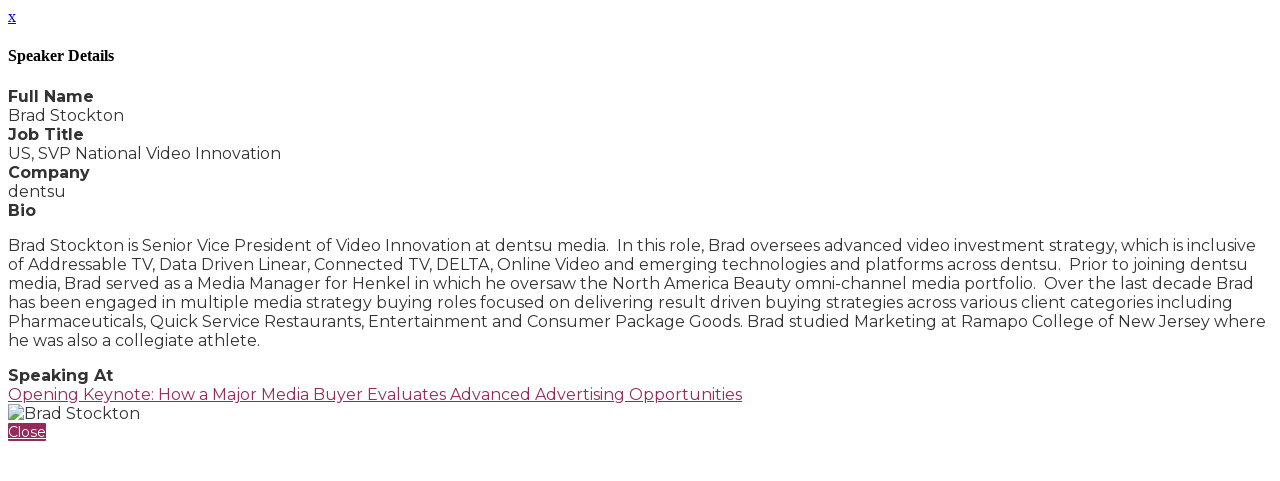

--- FILE ---
content_type: text/javascript
request_url: https://polo.feathr.co/v1/analytics/match/script.js?a_id=5e14b93a7adaa3fa1a4842af&pk=feathr
body_size: -603
content:
(function (w) {
    
        
        
    if (typeof w.feathr === 'function') {
        w.feathr('match', '696bd25293989300022a0c3d');
    }
        
    
}(window));